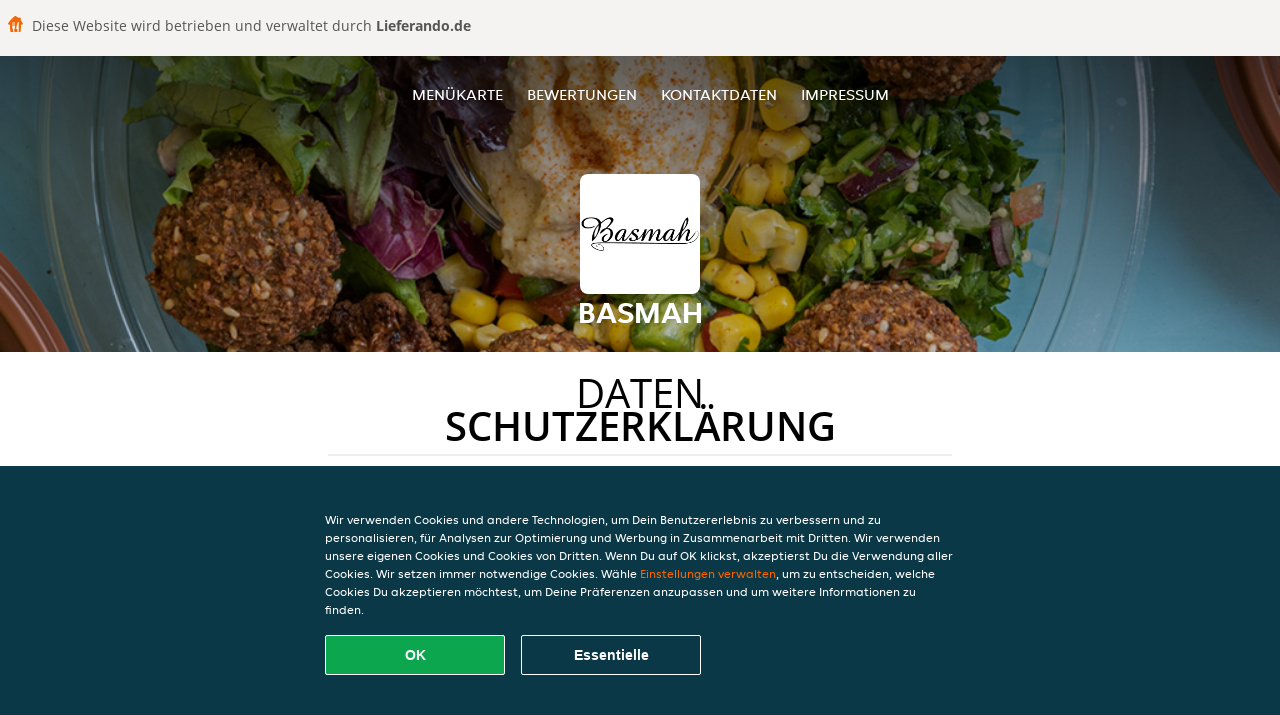

--- FILE ---
content_type: text/html; charset=utf-8
request_url: https://www.basmah-berlin.de/privacystatement
body_size: 13636
content:
<!DOCTYPE html>
<html itemscope="itemscope" itemtype="http://schema.org/WebPage" lang="de"
      xml:lang="de" xmlns="http://www.w3.org/1999/xhtml">
<head>
    <title>Basmah - Essen online bestellen in Berlin</title>
    <meta name="description" content="Wähle deine Lieblingsgerichte von der Basmah Speisekarte in Berlin und bestelle einfach online. Genieße leckeres Essen, schnell geliefert!"/>
    <meta name="keywords" content="Basmah, Basmah, Essen bestellen, Basmah Berlin, Essen liefern, Falafel, Vegetarisch, Vegan"/>
    <meta http-equiv="content-type" content="text/html; charset=UTF-8"/>
    <meta name="theme-color" content="#55ADDE"/>
    <meta name='viewport' content='width=device-width, initial-scale=1.0, maximum-scale=1.0, user-scalable=0'/>
    <meta name="showOrderModule" content="false" />
    <meta name="orderUrl" content="http://www.lieferando.de/basmah">
    <meta name="orderButtonText" content="Online Essen bestellen">
    <link rel="shortcut icon" href="/favicon.ico"/>
    <link rel="stylesheet" type="text/css" href="/style/style.css?v=46aaeb7b9a955f28c1149d72112961b5&amp;reset=1&w0lk8RxQJ"/>
    <link rel="stylesheet" type="text/css" href="/assets/css/takeaway.css?w0lk8RxQJ"/>
    <link rel="stylesheet" type="text/css" href="/font-awesome/css/font-awesome.min.css?w0lk8RxQJ"/>
        <script src="/js/cookie-helper.js" type="application/javascript"></script>
    <script src="/js/jquery-3.1.1.min.js?w0lk8RxQJ"></script>
    <script src="/assets/js/app.js?w0lk8RxQJ"></script>
        <script>
        var site = {
            aPath: '/',
            local: '//',
            language: 'de',
            path : '/',
            domain : 'lieferando.de',
            cc : '2',
            tz : 'Europe/Berlin',
            tzData : 'Europe/Berlin|CET CEST CEMT|-10 -20 -30|01010101010101210101210101010101010101010101010101010101010101010101010101010101010101010101010101010101010101010101010101010101010101010101010|-2aFe0 11d0 1iO0 11A0 1o00 11A0 Qrc0 6i00 WM0 1fA0 1cM0 1cM0 1cM0 kL0 Nc0 m10 WM0 1ao0 1cp0 dX0 jz0 Dd0 1io0 17c0 1fA0 1a00 1ehA0 1a00 1cM0 1cM0 1cM0 1cM0 1cM0 1cM0 1cM0 1fA0 1cM0 1cM0 1cM0 1cM0 1cM0 1cM0 1cM0 1cM0 1cM0 1cM0 1cM0 1fA0 1cM0 1cM0 1cM0 1cM0 1cM0 1cM0 1cM0 1cM0 1cM0 1cM0 1fA0 1o00 11A0 1o00 11A0 1o00 11A0 1qM0 WM0 1qM0 WM0 1qM0 11A0 1o00 11A0 1o00 11A0 1qM0 WM0 1qM0 WM0 1qM0 WM0 1qM0 11A0 1o00 11A0 1o00 11A0 1qM0 WM0 1qM0 WM0 1qM0 11A0 1o00 11A0 1o00 11A0 1o00 11A0 1qM0 WM0 1qM0 WM0 1qM0 11A0 1o00 11A0 1o00 11A0 1qM0 WM0 1qM0 WM0 1qM0 11A0 1o00 11A0 1o00 11A0 1o00 11A0 1qM0 WM0 1qM0 WM0 1qM0 11A0 1o00 11A0 1o00 11A0 1qM0 WM0 1qM0 WM0 1qM0 WM0 1qM0 11A0 1o00 11A0 1o00|41e5',
            cookieWall: true,
            forceGeo: false,
        }
    </script>
</head>

<body class="servicepage">
    <div class="powerbyheader">
        <div class="image">
            <img src="/tpl/templaterevamped/images/home.svg" alt="Lieferando logo"/>
        </div>
        <div class="text">
            Diese Website wird betrieben und verwaltet durch <p>Lieferando.de</p>
        </div>
    </div>
<div class="header">
    <div id="navigationopenbutton" class="menubutton"><i class="fa fa-bars fa-2x" aria-hidden="true"></i></div>

    <div class="nav">
        <div id="navigationclosebutton" class="menubutton"><i class="fa fa-close fa-2x" aria-hidden="true"></i></div>
        <div class="nav-wrapper">
            <ul>
                <li><a href="/" title="Die Menükarte von Basmah ansehen">Menükarte</a></li>
<li><a href="/review" title="Bewertungen zu Basmah ansehen">Bewertungen</a></li>
<li><a href="/contact" title="Nehmen Sie Kontakt mit Basmah auf">Kontaktdaten</a></li>
<li><a href="/colofon" title="">Impressum</a></li>
            </ul>
        </div>
    </div>
</div>
<div class="templaterevamped-hero">
    <div class="templaterevamped-header">
        <div class="restaurantlogo">
            <img src="//static.lieferando.de/images/restaurants/de/ORR137R/logo_465x320.png">
        </div>
        <h1>
            BASMAH        </h1>
    </div>
</div>
<div class="full privacystatement">
	<div class="specials clearfix">
		<h1 class="title"><span>Daten</span>schutzerklärung</h1>
    <h1>
    Datenschutzerklärung für Kunden
</h1>

<p class="termsandconditions">
    Diese Datenschutzerklärung („Erklärung“) erklärt, wie Takeaway.com Group B.V. und seine Tochtergesellschaften und verbundenen Unternehmen („JET“, „wir“, „uns“ oder „unser“) personenbezogene Daten erheben, verwenden, offenlegen, und anderweitig verarbeiten und gilt für die Verarbeitung personenbezogener Daten von Kunden, die eine unserer Plattformen oder eines unserer Produkte nutzen – einschließlich der Webseite für Bestellungen, App, Plattform und Produkte, JETs Plattform, Produkte und Dienste für Unternehmen („JET for Business“) (zusammen die „Dienste“) – um Bestellungen bei einem Restaurantpartner, Lebensmittelgeschäft, Gemischtwarenladen oder einem anderen Geschäftspartner („Partner“) aufzugeben, der über unsere Dienste Produkte oder Dienstleistungen zur Lieferung anbietet.
</p>
<p class="termsandconditions">
    Wir können deine personenbezogenen Daten nutzen, um Lieferdienste für Bestellungen bereitzustellen, die auf der Webseite, in der App oder auf der Bestellplattform des Partners aufgegeben werden. Unter diesen Umständen verarbeiten wir Daten, die wir von diesem/diesen Partner(n) erhalten haben, in Übereinstimmung mit dieser Erklärung. 
</p>
<p class="termsandconditions">
    Diese Erklärung gilt auch für die Verarbeitung der personenbezogenen Daten aller zugewiesenen Mitarbeiter und Benutzer aller Kunden, die eines unserer Produkte und eine unserer JET for Business-Plattformen nutzen.
</p>
<p class="termsandconditions">
    Wir bei JET verpflichten uns, die Privatsphäre aller Personen unserer Gemeinschaft zu schützen.
</p>

<h2 class="termsandconditions">
    Welche personenbezogenen Daten verwenden wir und aus welchem Grund
</h2>

<p class="termsandconditions">
    Personenbezogene Daten, in dieser Erklärung auch als „deine Daten“ bezeichnet, sind alle Informationen oder Sets von Informationen, über die wir dich direkt oder indirekt persönlich identifizieren können, insbesondere durch Bezugnahme auf eine Kennung, z. B. Vor- und Nachname, E-Mail-Adresse usw. Der Begriff umfasst keine Daten, bei denen jegliche Bezugnahme auf deine Identität entfernt wurde (anonyme Daten).
</p>
<p class="termsandconditions">
    Wann immer du über unsere Dienste mit JET interagierst, erfassen und verarbeiten wir deine personenbezogenen Daten. JET kann deine personenbezogenen Daten für die folgenden Zwecke verarbeiten:
</p>

<p>
    1. <i>Bestellvorgang</i>
</p>

<p class="termsandconditions">
    Wir verarbeiten die personenbezogenen Daten, die du uns zur Verfügung stellst, wenn du deine Bestellung aufgibst. Diese personenbezogenen Daten sind erforderlich, um deine Bestellung auszuführen, deine Bestellung zu bestätigen und deine Bestellung, Zahlung und eine mögliche Rückerstattung zu bewerten. Deine Informationen (z. B. die Artikel, die du deinem Warenkorb hinzufügst) ermöglichen es uns, deine Bestellung zu bearbeiten und dir eine genaue Rechnung zuzusenden. Zudem ermöglichen sie es uns und allen Partnern, bei denen du eine Bestellung aufgibst, dich bei Bedarf zu kontaktieren. Einige Partner auf unserer Plattform nutzen unsere externen Lieferunternehmen, die deine Informationen verwenden können, um dir Statusaktualisierungen zur Lieferung deiner Bestellung zukommen zu lassen. Abhängig von den Umständen können wir uns auf deine Einwilligung oder die Tatsache beziehen, dass die Verarbeitung zur Erfüllung eines Vertrags mit dir oder zur Einhaltung von Gesetzen erforderlich ist. Im Rahmen des Bestellprozesses können wir die folgenden personenbezogenen Daten verarbeiten:
</p>

<ul>
    <li>Name</li>
    <li>Adressdaten</li>
    <li>Kontaktdaten</li>
    <li>Bestellungs- und Transaktionsdaten</li>
    <li>Zahlungsdaten</li>
</ul>

<p class="termsandconditions">
    Im Rahmen unserer Dienste verkaufen wir über unsere Partner möglicherweise Produkte, die sensible personenbezogene Daten offenlegen können, wie z. B. gesundheitsbezogene Informationen (Allergien oder Ernährungsanforderungen), Informationen über deine Religion (z. B. dass du nur Halal-Lebensmittel isst), Informationen über deinen Gesundheitszustand (z. B. Medikamente, Arzneimittel, medizinische Geräte, medizinische Cremes, Nahrungsergänzungsmittel oder pflanzliche/homöopathische Produkte) oder über deine sexuelle Orientierung. Wir erfassen und verarbeiten diese Daten im Rahmen deiner Bestellung mit deiner Einwilligung.
</p>

<p class="termsandconditions">
    Wir können auch Produkte oder Dienstleistungen mit Altersbeschränkung anbieten. Zur Einhaltung unserer gesetzlichen Verpflichtungen gemäß des geltenden Rechts müssen wir im Vorfeld des Verkaufs und der Lieferung solcher Produkte oder Dienstleistungen möglicherweise dein Alter und deine Identität überprüfen. Zu diesem Zweck können wir dich um Vorlage eines gültigen, staatlich ausgestellten Ausweisdokuments bitten. Bitte beachte, dass JET, falls du dich weigerst, ein Ausweisdokument zu übermitteln, nicht verpflichtet ist, dir die Produkte oder Dienstleistungen bereitzustellen.
</p>
<p>
    2. <i>Partner- und Fahrerbewertungen</i>
</p>

<p class="termsandconditions">
    Im Nachgang an deine Bestellung wirst du von den Partnern oder Fahrern möglicherweise gebeten, eine Bewertung abzugeben und wir bieten dir eventuell ebenfalls die Möglichkeit, Partner und/oder Fahrer zu bewerten. Abhängig von den Umständen können wir uns auf deine Einwilligung oder die Tatsache beziehen, dass die Verarbeitung zur Erfüllung eines Vertrags mit dir oder zur Einhaltung von Gesetzen erforderlich ist.
</p>

<p class="termsandconditions">
    JET verarbeitet die personenbezogenen Daten, die du bei der Einreichung einer Bewertung angibst. Du kannst deine Einwilligung widerrufen, indem du uns kontaktierst. Wenn du die Bewertung eines Partners und/oder eines Fahrers postest, können wir die folgenden personenbezogenen Daten verarbeiten:
</p>

<ul>
    <li>Name</li>
    <li>Kontaktangaben</li>
    <li>Bewertung</li>
</ul>

<p class="termsandconditions">
Wenn deine Bewertung veröffentlicht wird, können die Bewertung und dein Vorname Fahrern, Partnern und/oder der Öffentlichkeit zur Verfügung gestellt werden.
</p>

<p>
    3. <i>Kundendienst und Support</i>
</p>

<p class="termsandconditions">
    Wenn du unseren Kundendienst kontaktierst, nutzen wir die von dir bereitgestellten personenbezogenen Daten, um deine Frage zu beantworten oder deine Beschwerde zu bearbeiten. Wir können personenbezogene Daten im Rahmen von Anrufaufzeichnungen erfassen, um Kundenservice bereitzustellen; hierzu zählt auch die Untersuchung und Behebung von Benutzerbedenken und die Überwachung und Verbesserung unserer Kundenservice-Antworten und -Prozesse.
</p>

<p class="termsandconditions">
    Außerdem können wir deine personenbezogenen Daten erheben, wenn du uns eine Mitteilung machst, um auf das Vorhandensein eines Artikels in unseren Diensten hinzuweisen, den du im Sinne der EU-Verordnung 2022/2065 des Europäischen Parlaments und des Rates („Digital Services Act“) als „illegalen Inhalt“ betrachtest, um dir Zugang zu einem internen System zur Beschwerdebearbeitung zu bieten und/oder um gemäß dem Digital Services Act erforderliche Aussetzungs- und Schutzmaßnahmen gegen den Missbrauch unserer Dienste zu ergreifen.
</p>

<p class="termsandconditions">
    Abhängig von den Umständen können wir uns auf deine Einwilligung oder die Tatsache beziehen, dass die Verarbeitung zur Erfüllung eines Vertrags mit dir oder zur Einhaltung von Gesetzen erforderlich ist. Für Zwecke des Kundenservice können wir die folgenden personenbezogenen Daten verarbeiten:
</p>

<ul>
    <li>Name</li>
    <li>Adressdaten (sofern zutreffend)</li>
    <li>Kontaktdaten</li>
    <li>Bestellungs- und Transaktionsdaten</li>
    <li>Zahlungsdaten (sofern zutreffend)</li>
    <li>Kommentare (sofern zutreffend)</li>
    <li>Inhalt der Korrespondenzen zwischen dir und dem Kundenservice</li>
    <li>Alle anderen Inhalte, die für die Einhaltung des Digital Services Act erforderlich sein könnten</li>
</ul>

<p>
    4. <i>Kundenkonten</i>
</p>

<p class="termsandconditions">
    Wenn du mit unseren Diensten interagierst, erhältst du die Möglichkeit, entweder über unsere Plattformen oder über soziale Anmeldeportale Dritter (z. B. Apple, Google, Facebook Connect oder andere Plattformen) ein Konto bei uns zu erstellen, wobei die Datenschutzerklärung des jeweiligen Dritten zusätzlich zu dieser Erklärung ebenfalls für dich gilt. Wenn du kein Konto bei uns erstellen möchtest, bieten wir dir die Möglichkeit, mit einem (vorübergehenden) Gastkonto fortzufahren, um deinen Kauf bei uns abzuschließen. Abhängig von den Umständen können wir uns auf deine Einwilligung oder die Tatsache beziehen, dass die Verarbeitung zur Erfüllung eines Vertrags mit dir oder zur Einhaltung von Gesetzen erforderlich ist. Du kannst deine Einwilligung widerrufen und/oder dein Konto löschen lassen, indem du uns kontaktierst. Der Widerruf oder die Löschung deines Kontos können sich negativ auf deine Benutzererfahrung auswirken. Für Zwecke der Kundenkonten können wir die folgenden personenbezogenen Daten verarbeiten:
</p>

<ul>
    <li>Name</li>
    <li>Adressdaten</li>
    <li>Kontaktangaben</li>
    <li>Anmeldeinformationen (gilt für Just Eat for Business)</li>
</ul>

<p>
    5. <i>Treueprogramme (in den entsprechenden Märkten)</i>
</p>

<p class="termsandconditions">
    JET verfügt über mehrere Treueprogramme, die dir Angebote und Rabatte bieten. Wenn du eines unserer Treueprogramme nutzt, verarbeiten wir deine personenbezogenen Daten, um dir die im jeweiligen Treueprogramm festgelegten Rabatte oder Angebote bereitzustellen. Abhängig von den Umständen können wir uns auf deine Einwilligung oder die Tatsache beziehen, dass die Verarbeitung zur Erfüllung eines Vertrags mit dir oder zur Einhaltung von Gesetzen erforderlich ist. Eines unserer Treueprogramme ist der Treueshop, in dem du Angebote von externen Partnern in Anspruch nehmen kannst. Einige der Treueshop-Partner benötigen deine personenbezogenen Daten für Versandzwecke. Wir können die folgenden personenbezogenen Daten verarbeiten, die für den Treueshop und den Versand deiner Bestellung genutzt werden:
</p>

<ul>
    <li>Name</li>
    <li>Adressdaten</li>
    <li>Kontaktangaben</li>
</ul>

<p>
    6. <i>Kundenforschung</i>
</p>

<p class="termsandconditions">
    Um sicherzustellen, dass unsere Dienste auf deine Präferenzen abgestimmt sind und um unsere Dienste und Plattformen zu verbessern, kann JET dich kontaktieren, um Kundenrecherchen durchzuführen, unter anderem beispielsweise anhand von Umfragen. Wir senden dir diese Art von Kommunikation nur, wenn du hierzu im Vorfeld deine Einwilligung gegeben hast, es sei denn, diese ist nach geltendem Recht nicht erforderlich. Die Teilnahme an Umfragen zur Kundenzufriedenheit erfolgt vollkommen freiwillig. Wenn du diese Umfragen nicht erhalten möchtest, kannst du sie in den Nachrichten eigenhändig abbestellen. Für Forschungszwecke können wir die folgenden personenbezogenen Daten verarbeiten:
</p>

<ul>
    <li>Name</li>
    <li>Kontaktangaben</li>
    <li>Bestellungs- und Transaktionsdaten</li>
    <li>Forschungsinput</li>
</ul>

<p>
    7. <i>Marketing</i>
</p>

<p class="termsandconditions">
    Wir verarbeiten deine personenbezogenen Daten auch, um dir (personalisierte) Marketingmitteilungen und Benachrichtigungen zur Verwaltung, Unterstützung, Verbesserung und Entwicklung unserer Dienste zuzusenden. Derartige Nachrichten können die neuesten Nachrichten, Rabatte und Updates zu neuen Partnern sowie andere Kommunikationen beinhalten, die Direktmarketing unterliegen können. Wir beziehen uns hierbei auf deine Einwilligung, es sei denn, deine Einwilligung ist gemäß geltendem Recht nicht erforderlich. Wann immer du deine Präferenzen in Bezug auf den Erhalt solcher Mitteilungen ändern möchtest, kannst du dich über den Abmeldelink in den Nachrichten, in deinen Kontoeinstellungen oder durch Kontaktaufnahme mit uns abmelden. Für Marketingzwecke können wir die folgenden personenbezogenen Daten verarbeiten:
</p>

<ul>
    <li>Name</li>
    <li>Adressdaten</li>
    <li>Kontaktangaben</li>
    <li>Bestellungs- und Transaktionsdaten</li>
    <li>Bewertung(en) (optional)</li>
    <li>Kampagnendaten (optional)</li>
    <li>Geräte-ID</li>
    <li>Cookie- und Technologiedaten</li>
</ul>

<p class="termsandconditions">
    Um deine Benutzererfahrung mit JET zu personalisieren und die Dienste, die wir dir anbieten, zu optimieren, können wir automatisierte Entscheidungsfindung und Profilerstellung für Marketingzwecke nutzen. Weitere Informationen findest du im Abschnitt „Automatisierte Entscheidungsfindung und Profilerstellung“. 
</p>

<p class="termsandconditions">
    Es kann Fälle geben, in denen JET deine personenbezogenen Daten zur Bewerbung von Angeboten, Produkten und Dienstleistungen Dritter verarbeitet. Die Rechtsgrundlage für diese Verarbeitung personenbezogener Daten ist deine Einwilligung, es sei denn, deine Einwilligung ist nach geltendem Recht nicht erforderlich. Wann immer du deine Präferenzen in Bezug auf den Erhalt solcher Mitteilungen ändern möchtest, kannst du dich über den Abmeldelink in den entsprechenden Mitteilungen abmelden oder Mitteilungen per SMS gemäß geltendem Recht abbestellen, indem du mit „STOP“ antwortest. Du kannst auch Marketingnachrichten ablehnen, die per Push-Benachrichtigungen gesendet werden, indem du die entsprechende Genehmigung für unsere App in deinen Telefon- oder Tablet-Einstellungen verweigerst. Dies verhindert jedoch auch, dass du per Push-Benachrichtigung Aktualisierungen zu deinen Bestellungen erhältst.
</p>

<p>
    8. <i>Cookies</i>
</p>

<p class="termsandconditions">
    JET verwendet Cookies oder ähnliche Technologien für funktionale, analytische und Marketingzwecke. Daten, die für Cookie-Zwecke verarbeitet werden, verschieben sich je nach Zweck (funktional, analytisch oder Marketing) und hängen von den von dir festgelegten Präferenzen ab. 
</p>

<p class="termsandconditions">
    Weitere Informationen über unsere Verwendung von Cookies und/oder ähnlichen Technologien findest du in unserer <a href="https://www.lieferando.de/cookiestatement" target="_blank">Cookie-Erklärung</a>. Du kannst deine Cookie-Einstellungen jederzeit über unser Einstellungscenter und/oder deine Einstellungen des Tools ändern, das du zum Browsen nutzt. Bitte beachte, dass das Deaktivieren von Cookies möglicherweise verhindert, dass du einige der Dienste und/oder Funktionen der Webseite nutzen kannst oder deine Benutzererfahrung beeinträchtigt.
</p>

<p>
    9. <i>Betrugsprävention</i>
</p>

<p class="termsandconditions">
    Außerdem verarbeiten wir personenbezogene Daten, um Betrug und andere Formen des Missbrauchs auf und über unsere Dienste zu verhindern. Abhängig von den Umständen können wir uns auf deine Einwilligung oder die Tatsache beziehen, dass die Verarbeitung zur Erfüllung eines Vertrags mit dir oder zur Einhaltung von Gesetzen erforderlich ist. Zu Zwecken der Betrugsprävention können wir die folgenden personenbezogenen Daten verarbeiten:
</p>

<ul>
    <li>Name</li>
    <li>Bestellungs- und Transaktionsdaten</li>
    <li>Zahlungsdaten</li>
    <li>Geräteinformationen</li>
    <li>IP-Adresse</li>
    <li>Browserinformationen</li>
</ul>

<p>
    10. <i>Analytik</i>
</p>

<p class="termsandconditions">
    JET nutzt deine personenbezogenen Daten, um unsere Webseite und unsere Produkt- und Dienstleistungspalette zu verbessern und um unsere Meldepflichten gegenüber Dritten, zu denen möglicherweise auch Werbetreibende zählen, erfüllen zu können. Abhängig von den Umständen können wir uns auf deine Einwilligung oder die Tatsache beziehen, dass die Verarbeitung zur Erfüllung eines Vertrags mit dir oder zur Einhaltung von Gesetzen erforderlich ist. Wir werden sicherstellen, dass die Berichte keine personenbezogenen Daten enthalten, damit die Informationen nicht auf dich zurückgeführt werden können.
</p>

<p>
    11. <i>Kampagnen</i>
</p>

<p class="termsandconditions">
    JET kann in Verbindung mit seinen Diensten bestimmte Kampagnen oder Wettbewerbe starten. Die Teilnahme an JET-Kampagnen oder Wettbewerben erfolgt immer auf freiwilliger Basis. Wir beziehen uns hierbei möglicherweise auf deine Einwilligung, es sei denn, deine Einwilligung ist gemäß geltendem Recht nicht erforderlich. Du kannst deine Einwilligung jederzeit mithilfe der Kontaktdaten, die dir im Rahmen der Kampagne zur Verfügung gestellt wurden oder durch Kontaktaufnahme mit uns widerrufen. 
</p>

<p class="termsandconditions">
    Zu Kampagnezwecken können wir die folgenden personenbezogenen Daten verarbeiten:
</p>

<ul>
    <li>Name</li>
    <li>Kontaktangaben</li>
    <li>Bestell- und Transaktionsdaten (optional)</li>
    <li>Kampagnendaten (optional)</li>
</ul>

<p>
    12. <i>JET for Business</i>
</p>

<p class="termsandconditions">
    Wir verarbeiten personenbezogene Daten, a wenn du dein JET for Business-Guthaben nutzt, um eine Bestellung zu bezahlen, die du über unsere Dienste aufgegeben hast, b) wenn du Produkte und Dienste von JET for Business nutzt oder mit diesen interagierst, c) um die JET for Business-Karte auszustellen und zu versenden und/oder d) um dir dein digitales Guthaben bereitzustellen. Abhängig von den Umständen können wir uns auf deine Einwilligung oder die Tatsache beziehen, dass die Verarbeitung zur Erfüllung eines Vertrags mit dir oder zur Einhaltung von Gesetzen erforderlich ist. In Zusammenhang mit JET for Business können folgende personenbezogene Daten verarbeitet werden:
</p>

<ul>
    <li>Name</li>
    <li>Adressdaten</li>
    <li>Beschäftigungsdaten (Stellenfunktion, Abteilung, Vertragsstunden)</li>
    <li>Kontaktangaben</li>
    <li>Guthaben-Daten</li>
    <li>Bestellungs- und Transaktionsdaten</li>
    <li>Informationen der JET for Business-Karte</li>
    <li>Zahlungsdaten</li>
</ul>

<p class="termsandconditions">
    Die JET for Business Card wird in Partnerschaft mit dem Kartenaussteller und Kartentransaktionsdienstleister Adyen bereitgestellt, der sich auch als unabhängiger Datenverantwortlicher qualifiziert. Die Verarbeitung einiger der oben genannten personenbezogenen Daten durch Adyen ist durch die Datenschutzerklärung von Adyen abgedeckt, die hier eingesehen werden kann <a href="https://www.adyen.com/policies-and-disclaimer/privacy-policy" target="_blank">Datenschutzerklärung von Adyen</a>, und wir empfehlen dir, diese Datenschutzerklärung zu lesen, da sie zusätzlich zu dieser Erklärung gilt.
</p>

<h2 class="termsandconditions">
    Zusätzliche Zwecke
</h2>

<p class="termsandconditions">
    Wir werden deine personenbezogenen Daten ausschließlich für die oben beschriebenen Zwecke nutzen. Wenn wir Daten für einen anderen Zweck nutzen möchten, werden wir angemessene Maßnahmen ergreifen, um dich entsprechend der Bedeutung der von uns vorgenommenen Änderungen zu informieren. Abhängig von den Umständen können wir uns auf deine Einwilligung oder die Tatsache beziehen, dass die Verarbeitung zur Erfüllung eines Vertrags mit dir oder zur Einhaltung von Gesetzen erforderlich ist. 
</p>

<h2 class="termsandconditions">
    Wie wir deine personenbezogenen Daten erheben
</h2>

<p class="termsandconditions">
    Wir erfassen, verarbeiten und speichern deine personenbezogenen Daten sowie personenbezogene Daten über die Geräte, die du nutzt, um zu JET-Plattformen zu navigieren (z. B. deinen Computer, dein Mobiltelefon oder andere Mittel), die du uns bei einer Bestellung, der Erstellung eines Kontos oder anderweitig durch Kontaktaufnahme mit uns zur Verfügung stellst. 
</p>

<p class="termsandconditions">
    Wir verarbeiten personenbezogene Daten, die du freiwillig zur Verfügung stellst, die wir automatisch erfassen und die wir für die in dieser Erklärung beschriebenen Zwecke von externen Quellen erhalten. 
</p>

<ul>
    <li><b>Personenbezogene Daten, die du freiwillig bereitstellst:</b> Wir können personenbezogene Daten von dir erhalten, wenn du deine Bestellung aufgibst, ein Konto bei uns erstellst oder in Zusammenhang mit unseren Diensten deine Marketingpräferenzen oder Kundenbewertungen bereitstellst.</li>
    <li><b>Personenbezogene Daten, die wir automatisch erfassen:</b> Mit deiner vorherigen Einwilligung oder wenn dies nach geltendem Recht zulässig ist, können wir automatisch technische Daten über deine Geräte, Browseraktivitäten und Muster erfassen, während du auf unseren Plattformen browst. Wir nutzen diese personenbezogenen Daten mithilfe von Cookies, Serverprotokollen und anderen, ähnlichen Technologien. Diese Selbstlernalgorithmen generieren Inhalte, die sie anschließend nutzen, um deine Benutzererfahrung zu personalisieren, insbesondere, um die Elemente auszuwählen, an denen du interessiert bist, sowie um die Gesamtoptimierung unserer Dienste zu unterstützen. Weitere Informationen zu unserer Cookie-Richtlinie findest du vorstehend unter (Cookies).
    <br>
Wir können dir gestatten, Social-Media-Webseiten für die Erstellung deines Kontos zu nutzen, oder dein Konto mit der entsprechenden Social-Media-Webseite zu verknüpfen. Diese Social-Media-Webseiten können uns einen automatischen Zugriff auf bestimmte personenbezogene Daten ermöglichen, die sie über dich gespeichert haben (z. B. von dir angesehene Inhalte, von dir gemochte Inhalte und Informationen zu den Werbeanzeigen, die dir angezeigt wurden oder die du möglicherweise angeklickt hast). Wenn wir solche Informationen erhalten, können wir diese Informationen nutzen, um deine Erfahrung mit uns entsprechend deiner Marketingpräferenzen weiter zu personalisieren.
</li>
    <li><b>Personenbezogene Daten, die wir von externen Quellen erhalten:</b> Wir können personenbezogene Daten von externen Quellen erhalten, darunter Werbenetzwerke und Social-Media-Plattformen wie Facebook, oder technische Zahlungs- und Lieferdienstanbieter, die sich außerhalb der EU befinden können, um beispielsweise die Beschaffung unserer Dienste zu unterstützen, die Leistung von Marketingkampagnen für unsere Dienste zu messen und deine Präferenzen besser zu verstehen, damit wir unsere Marketingkampagnen und Dienste entsprechend anpassen können. In Fällen, in denen wir derartige personenbezogenen Daten erhalten können, haben wir im Vorfeld überprüft, ob diese Dritten entweder über deine Einwilligung zur Verarbeitung der Informationen verfügen oder es anderweitig gesetzlich zulässig oder verpflichtend ist, deine personenbezogenen Daten an uns weiterzugeben.</li>
</ul>

<h2 class="termsandconditions">
    Alter   
</h2>

<p class="termsandconditions">
    Unsere Dienste sind nicht für Personen bestimmt, die nach den geltenden lokalen Gesetzen als minderjährig definiert sind, noch beabsichtigen wir, personenbezogene Daten von Besuchern zu erfassen, die das gesetzliche Mindestalter noch nicht erreicht haben. Wir sind jedoch nicht in der Lage, das Alter der Besucher zu überprüfen. Daher raten wir Eltern und/oder Erziehungsberechtigten, die Online-Aktivitäten ihrer Kinder zu überwachen, um zu verhindern, dass ihre personenbezogenen Daten ohne elterliche Zustimmung erhoben werden. Wenn du der Meinung bist, dass wir ohne Einwilligung personenbezogene Daten eines Minderjährigen erhoben haben, kontaktiere uns bitte. Daraufhin werden wir diese Daten löschen.
</p>

<h2 class="termsandconditions">
    Automatisierte Entscheidungsfindung und Profilerstellung
</h2>

<p class="termsandconditions">
    Automatisierte Entscheidungsfindung erfolgt, wenn ein elektronisches System personenbezogene Daten nutzt, um ohne menschliches Eingreifen eine Entscheidung zu treffen. Bei der Erfüllung des Vertrags mit dir und/oder in dem Umfang, der zur Erfüllung unserer Verpflichtungen erforderlich ist oder wenn dies zur Verbesserung unserer Plattformen und Dienste für unser berechtigtes Interesse notwendig ist, nutzt JET automatisierte Entscheidungsfindung und Profilerstellung. So verwendet JET beispielsweise deine Adress- und/oder Standortdaten, um verfügbare Partner in deiner Region auszuwählen. Außerdem nutzen wir automatisierte Entscheidungsfindung auch bei der Erfüllung unserer gesetzlichen Verpflichtungen, um Geldwäsche, Terrorismusfinanzierung und andere Straftaten zu verhindern.
</p>


<p class="termsandconditions">
    Du wirst keinen Entscheidungen unterliegen, die ausschließlich auf Grundlage automatisierter Entscheidungen getroffen werden und erhebliche Auswirkungen auf dich haben, es sei denn, wir verfügen hierfür über eine rechtmäßige Grundlage und haben dich entsprechend informiert. Wenn du dieser Art der Verarbeitung widersprechen möchtest, kannst du uns über unser <a href="https://privacyportal-de.onetrust.com/webform/5fffb107-8d8a-49e5-bdda-be5d78615bc7/5e662c3e-31ca-49fe-a8b1-bfef7431a149" target="_blank">Datenschutzformular</a> kontaktieren. Daraufhin werden wir die Situation neu bewerten und/oder dir weitere Informationen darüber bereitstellen, warum und wie eine solche automatisierte Entscheidung getroffen wurde.
</p>

<h2 class="termsandconditions">
    Fristen für die Aufbewahrung deiner Daten
</h2>

<p class="termsandconditions">
    Wir bewahren deine personenbezogenen Daten nur so lange auf, wie dies zur Erfüllung der Zwecke, für die wir sie erhoben haben – einschließlich der Erfüllung gesetzlicher, steuerlicher und buchhalterischer Pflichten oder Berichtspflichten –, erforderlich ist. Um die entsprechende Aufbewahrungsfrist für personenbezogene Daten zu bestimmen, berücksichtigen wir Menge, Art und Sensibilität der personenbezogenen Daten, das potenzielle Risiko einer Schädigung durch unbefugte Verwendung oder Offenlegung deiner personenbezogenen Daten, die Zwecke, für die wir deine personenbezogenen Daten verarbeiten, und ob wir diese Zwecke auf andere Weise erreichen können, sowie die geltenden gesetzlichen Anforderungen.
</p>

<p class="termsandconditions">
    Unter bestimmten Umständen können wir deine personenbezogenen Daten anonymisieren, sodass sie nicht mehr mit dir in Verbindung gebracht werden können. In diesem Fall dürfen wir diese Informationen auch ohne weitere Benachrichtigung an dich nutzen. 
</p>

<h2 class="termsandconditions">
    Weitergabe deiner personenbezogenen Daten an Partner
</h2>

<p class="termsandconditions">
    Wenn du unsere Bestelldienste nutzt, kann JET deine personenbezogenen Daten (Bestellung, Name, Adresse oder Kontaktdaten) an den von dir ausgewählten Partner weitergeben, damit der Partner deine Bestellung ausliefern und gegebenenfalls Dienstleistungen erbringen kann, z. B. um eine Beschwerde von dir zu bearbeiten. Partner können deine personenbezogenen Daten verarbeiten, um dich zu kontaktieren, wenn dies zur Erfüllung des Vertrags mit dir erforderlich ist.
</p>

<p class="termsandconditions">
    Du bist direkter Kunde des Partners und der Partner trägt daher seine eigene Verantwortung für die Verarbeitung deiner personenbezogenen Daten und hat diesbezüglich seine eigenen Pflichten. Bei Fragen dazu, wie der Partner deine Daten handhabt, empfehlen wir dir, dich direkt an den Partner zu wenden.
</p>

<h2 class="termsandconditions">
    Weitergabe deiner personenbezogenen Daten im Rahmen von JET for Business
</h2>

<p class="termsandconditions">
    Wenn du dein JET for Business-Guthaben nutzt, um für eine Bestellung zu bezahlen, die du über unsere Dienste oder mithilfe der JET for Business-Karte aufgegeben hast, gibt JET zur Erfüllung unseres Vertrags mit dieser Person personenbezogene Daten (wie E-Mail-Adresse und Daten über deine Bestellung und dein Guthaben) an die Person weiter, die dir das Guthaben gewährt (möglicherweise dein Arbeitgeber, Geschäftspartner usw.). Bitte beachte, dass die Person, die dir das Guthaben gewährt, ihre eigene Verantwortung und Verpflichtung in Bezug auf die Verarbeitung und den Schutz deiner personenbezogenen Daten hat. Wenn du Fragen dazu hast, wie deine personenbezogenen Daten von dieser Unternehmenseinheit verwendet werden, wende dich bitte direkt an sie. Die Person, die dir das Guthaben gewährt, gibt auch personenbezogene Daten an uns weiter, damit wir und die Anbieter der JET for Business-Karte Dienste erbringen können.
</p>

<h2 class="termsandconditions">
    Weitergabe deiner personenbezogenen Daten an andere
</h2>

<p class="termsandconditions">
    JET kann im Rahmen der in dieser Erklärung beschriebenen Verarbeitung und/oder um gesetzliche Verpflichtungen zu erfüllen, mit anderen Unternehmen innerhalb der JET-Gruppe sowie sonstigen Dritten zusammenarbeiten. 
</p>

<p class="termsandconditions">
    Diese Konzerngesellschaften und Dritte verarbeiten deine personenbezogenen Daten im Auftrag von uns als Datenverarbeiter oder als autonome Datenverantwortliche (oder in einer Position, wie sie nach geltendem Datenschutzrecht definiert oder bezeichnet wird, einschließlich Konzepten als gleichwertige für den Verantwortlichen oder Auftragsverarbeiter) und haben für die in dieser Erklärung beschriebenen Zwecke Zugriff auf deine personenbezogenen Daten. Wir verlangen von Konzernunternehmen und Dritten, dass sie deine personenbezogenen Daten in Übereinstimmung mit den in dieser Erklärung dargelegten Standards schützen, und wir ergreifen gemäß dem geltenden Datenschutzgesetz angemessene Maßnahmen, um das gleiche Maß an Schutz und Vertraulichkeit zu gewährleisten.
</p>

<p class="termsandconditions">
    Darüber hinaus können wir deine Daten an andere externe Verantwortliche weitergeben, wenn dies nach anwendbarem Recht oder anwendbaren Regelungen (einschließlich einer gerichtlichen Anordnung oder Anfrage einer gesetzlichen Behörde) angemessen oder erforderlich ist oder wenn wir der Ansicht sind, dass eine Offenlegung notwendig ist, um gesetzliche Verpflichtungen zu erfüllen, um gesetzliche Rechte auszuüben, zu begründen oder zu verteidigen oder um die grundlegenden Interessen einer Person zu schützen. Zu diesen externen Verantwortlichen können Strafverfolgungsbehörden gehören. 
</p>

<p class="termsandconditions">
    Wir können deine personenbezogenen Daten in Zusammenhang mit einem Verkauf oder einer Übertragung unserer Vermögenswerte auch an Unternehmen oder potenzielle Käufer aller oder im Wesentlichen aller dieser Vermögenswerte offenlegen.
</p>

<p class="termsandconditions">
    Deine personenbezogenen Daten werden gegebenenfalls an die folgenden Parteien weitergegeben:
</p>

<ul>
    <li>Verbundene Unternehmen, Tochtergesellschaften und/oder Konzerngesellschaften von JET</li>
    <li>Softwareanbieter, wie Anbieter in den Bereichen Software, Hosting, App-Support, Lieferung, Logistik, Informationssicherheit usw.</li>
    <li>Dritte, die verschiedene Aktivitäten zur Förderung, Vermarktung oder Unterstützung unserer Dienste ausführen. Dazu zählen Social-Media-Plattformen wie Facebook, Offshore-Kundenservice, Marketingdienstleister, eCRM-Partner, die unsere Marketing-E-Mails und Push-Benachrichtigungen verwalten, Partner, die dir SMS senden, wenn deine Bestellung unterwegs ist, und Lieferunternehmen, die deine Bestellung an dich liefern.</li>
    <li>Umsetzungspartner</li>
    <li>Händler, Zahlungs- und Kartendienstleister wie Adyen (Bitte beachte die Datenschutzerklärung <a href="https://www.adyen.com/policies-and-disclaimer/privacy-policy" target="_blank">hier</a>) und Marketingdienstleister</li>
    <li>Kundenzufriedenheitsumfragefirmen und/oder Marktforschungsunternehmen</li>
    <li>Treueshop-Partner</li>
    <li>Berater für verschiedene Fachgebiete</li>
    <li>Strafverfolgungs-, Regierungs- oder Aufsichtsbehörden (einschließlich Versicherungsgesellschaften, Visa- und Steuerbehörden) </li>
    <li>Potenzielle Käufer</li>
    <li>Jede andere Drittpartei, vorausgesetzt, du erteilst deine Einwilligung zur Offenlegung</li>
</ul>

<h2 class="termsandconditions">
    Webseiten Dritter
</h2>

<p class="termsandconditions">
    Unsere Webseite kann Links zu Webseiten Dritter enthalten. Bitte beachte beim Zugriff auf solche Webseiten Dritter, dass jede dieser Webseiten über eine eigene Datenschutzerklärung verfügt. Obwohl JET bei der Auswahl von Webseiten, auf die verlinkt werden soll, große Sorgfalt walten lässt, können wir keine Verantwortung für die Art und Weise übernehmen, wie sie mit deinen personenbezogenen Daten umgehen.
</p>

<h2 class="termsandconditions">
    Informationen zur Übermittlung deiner Daten
</h2>

<p class="termsandconditions">
    Wenn du dich im Europäischen Wirtschaftsraum (EWR), Israel, Australien, Neuseeland und Kanada befindest, beachte bitte, dass wir deine personenbezogenen Daten außerhalb des EWR, Israels, Australiens, Neuseelands und Kanadas verarbeiten und/oder übertragen können. Dies kann die Übertragung in andere Rechtsordnungen oder den Zugriff aus anderen Rechtsordnungen umfassen, einschließlich Rechtsordnungen, die möglicherweise kein den lokalen und/oder Datenschutzgesetzen gleichwertiges Schutzniveau bieten („Nicht angemessenes Land“). Wenn wir personenbezogene Daten außerhalb des EWR, Israels, Australiens, Neuseelands und Kanadas übermitteln, werden wir alle geltenden gesetzlichen Verpflichtungen berücksichtigen, die für die Übermittlung personenbezogener Daten relevant sind, und in einem nicht angemessenen Land werden wir uns auf angemessene Sicherheitsvorkehrungen stützen, darunter von der EK genehmigte Standardvertragsklauseln oder andere, gemäß dem geltenden Datenschutzgesetz rechtmäßig verbindliche Übertragungsmechanismen. 
</p>

<h2 class="termsandconditions">
    Rechte an personenbezogenen Daten, Fragen oder Beschwerden
</h2>

<p class="termsandconditions">
    Wir teilen dir mit, dass du in Bezug auf deine personenbezogenen Daten die Rechte ausüben kannst, die durch die geltenden Datenschutzgesetze vorgesehen sind, hierzu gehören: das Recht auf Zugriff, Berichtigung oder Löschung personenbezogener Daten oder Einschränkung oder Widerspruch der Verarbeitung, sowie das Recht auf Datenübertragbarkeit, und das Recht, deine Einwilligung jederzeit zu widerrufen (unbeschadet der Rechtmäßigkeit der Verarbeitung auf Grundlage der vor dem Widerruf erteilten Einwilligung); außerdem hast du das Recht, direkt eine Beschwerde bei einer Aufsichtsbehörde einzureichen.
</p>

<p class="termsandconditions">
    Um deine Rechte auszuüben, kontaktiere uns bitte.
</p>

<p class="termsandconditions">
    Wir werden unser Bestes tun, um deine Anfrage rechtzeitig und kostenlos zu bearbeiten, es sei denn, dies würde einen übermäßigen und unverhältnismäßigen Aufwand erfordern. In bestimmten Fällen können wir dich bitten, deine Identität nachzuweisen, bevor wir auf deine Anfrage reagieren können.
</p>

<p class="termsandconditions">
    Bei Anfragen zur Verarbeitung oder Weitergabe personenbezogener Daten im Zusammenhang mit JET Pay und/oder JET Pay Card wende dich bitte an die Person, die dir das JET Pay-Guthaben gewährt (das kann dein Arbeitgeber, Geschäftspartner usw. sein). Dies ist erforderlich, da JET und die Person, die dir das Guthaben gewährt, eine separate Verantwortung für die Verarbeitung und den Schutz deiner personenbezogenen Daten haben.
</p>

<p class="termsandconditions">
    Solltest du weitere Fragen oder Beschwerden in Bezug auf die Verarbeitung deiner personenbezogenen Daten haben, kontaktieren wir dich gerne. Wir würden uns auch über Tipps oder Vorschläge zur Verbesserung unserer Erklärung freuen.
</p>

<h2 class="termsandconditions">
    Sicherheit
</h2>

<p class="termsandconditions">
    JET nimmt den Schutz personenbezogener Daten sehr ernst und daher ergreifen wir angemessene Maßnahmen, um deine personenbezogenen Daten vor Missbrauch, Verlust, unbefugtem Zugriff, unerwünschter Offenlegung und unbefugter Änderung zu schützen. Wenn du der Meinung bist, dass deine personenbezogenen Daten nicht angemessen geschützt sind oder Hinweise auf Missbrauch vorliegen, kontaktiere uns bitte mithilfe des <a href="https://privacyportal-de.onetrust.com/webform/5fffb107-8d8a-49e5-bdda-be5d78615bc7/5e662c3e-31ca-49fe-a8b1-bfef7431a149" target="_blank">Datenschutzformular</a>.
</p>

<h2 class="termsandconditions">
    So kannst du uns kontaktieren
</h2>

<p class="termsandconditions">
    Soweit nicht anders angegeben, ist Takeaway.com Group B.V. der Verantwortliche für deine personenbezogenen Daten.
</p>

<p class="termsandconditions">
    Wenn du uns kontaktieren musst, um Anfragen zu stellen, oder wenn du Fragen und Bedenken zu dieser Erklärung und/oder unseren Datenschutzpraktiken und Verarbeitungsaktivitäten hast, kontaktiere uns bitte über unser <a href="https://privacyportal-de.onetrust.com/webform/5fffb107-8d8a-49e5-bdda-be5d78615bc7/5e662c3e-31ca-49fe-a8b1-bfef7431a149" target="_blank">Datenschutzformular.</a>
</p>

<p class="termsandconditions">
    Für Just Eat for Business (City Pantry Ltd.) <a href="mailto:dpo@citypantry.com">hier</a>
</p>

<p class="termsandconditions">
    Für Menulog Pty Ltd. kontaktiere uns bitte <a href="mailto:privacy@menulog.com">hier </a>
</p>

<p class="termsandconditions">
    Für Just Eat UK kontaktiere uns bitte <a href="mailto:privacy@just-eat.com">hier</a>
</p>

<p class="termsandconditions">
    Für Takeaway.com Group B.V. <a href="mailto:privacy-concerns@takeaway.com">hier</a>
</p>

<p class="termsandconditions">
Just Eat Takeaway.com Datenschutzbeauftragter – Takeaway.com Group B.V.<br><br>
    Piet Heinkade 61<br>
    1019 GM Amsterdam<br>
    Niederlande
</p>

<h2 class="termsandconditions">
    Aktualisierungen dieser Datenschutzerklärung
</h2>

<p class="termsandconditions">
    Wir können diese Erklärung von Zeit zu Zeit als Reaktion auf sich ändernde rechtliche, technische oder geschäftliche Entwicklungen aktualisieren. Wenn wir unsere Datenschutzerklärung aktualisieren, werden wir angemessene Maßnahmen ergreifen, um dich entsprechend der Bedeutung der von uns vorgenommenen Änderungen zu informieren. Soweit dies nach geltendem Datenschutzrecht erforderlich ist, werden wir deine Einwilligung zu wesentlichen Änderungen dieser Erklärung einholen.
</p>

<p class="termsandconditions">
    Zur Klarstellung sei angemerkt, dass die Verwendung des Begriffs „Partner“ oder eines ähnlichen Ausdrucks in dieser Erklärung keine Partnerschaft, Arbeitgeber-Arbeitnehmer- oder Agenturbeziehung irgendeiner Art zwischen der genannten Partei und JET impliziert oder begründet.
</p>

<p class="termsandconditions">
    Wir empfehlen dir, diese Erklärung regelmäßig im Hinblick auf die neuesten Informationen zu unseren Datenschutzpraktiken zu überprüfen.
</p>

<p class="termsandconditions">
    Falls wir über landessprachliche Versionen dieser Erklärung verfügen, gilt: Im Falle von Konflikten zwischen den verschiedenen Sprachversionen dieser Erklärung hat die englische Version Vorrang.
</p>

<p class="termsandconditions">
    Diese Datenschutzerklärung wird regelmäßig aktualisiert. Letzte Aktualisierung am 08.03.2023
</p>

		</div>
</div>
    <div class="footer dark">
      <div class="affillogo">
        <a href="https://www.lieferando.de/" rel="nofollow">
          <img class="footerlogo" src="/tpl/template1/images/logo/logo_2.png"/>
        </a>
      </div>
      <div class="container">
        <div class="contact">
          <h3>Kontakt</h3>
          <div class="widget" id="address">
		
	<div itemscope itemtype="http://schema.org/Restaurant">
		<h2 itemprop="name">Basmah</h2>		
		<div itemprop="address" itemscope itemtype="http://schema.org/PostalAddress"><span itemprop="streetAddress">Reichenberger Straße&nbsp;26</span><br/><span itemprop="postalCode">10999</span>&nbsp;<span itemprop="addressLocality">Berlin</span></div><div><br/></div>
				<div itemprop="geo" itemscope itemtype="http://schema.org/GeoCoordinates">
					<meta itemprop="latitude" content="52.49802" />
					<meta itemprop="longitude" content="13.42111" />
				</div>
	</div>
</div>        </div>
        <div class="links">
            <h3>Info</h3>
            <a href="//www.basmah-berlin.de/terms">AGB</a><br/>
            <a href="//www.basmah-berlin.de/privacystatement">Datenschutzerklärung</a><br/>
            <a href="//www.basmah-berlin.de/cookiestatement">Verwendung von Cookies</a><br/>
            <a href="//www.basmah-berlin.de/colofon">Impressum</a><br/>
        </div>
      </div>
    </div>
		<script type="text/javascript" src="/tpl/template1/default.js?w0lk8RxQJ"></script>
		
		<div class="background" style="background-image: url('//static.takeaway.com/images/generic/heroes/1256/1256_falafel_4.jpg');"></div>

        <script>(function(w,d,s,l,i){w[l]=w[l]||[];w[l].push({'gtm.start':
          new Date().getTime(),event:'gtm.js'});var f=d.getElementsByTagName(s)[0],
          j=d.createElement(s),dl=l!='dataLayer'?'&l='+l:'';j.async=true;j.src=
            'https://www.googletagmanager.com/gtm.js?id='+i+dl;f.parentNode.insertBefore(j,f);
        })(window,document,'script','dataLayer','GTM-MLGFNTGL');</script>

        <script>
            window.dataLayer = window.dataLayer || [];
            function gtag() { dataLayer.push(arguments) }

            const addCookieOkEvent = function () {
              const btnElement = document.querySelector('.js-btn-ok')
              if (btnElement instanceof HTMLElement) {
                btnElement.addEventListener('click', function () {
                  gtag('consent', 'update', {
                    ad_storage: 'granted',
                    ad_personalization: 'granted',
                    analytics_storage: 'granted',
                    ad_user_data: 'granted',
                    wait_for_update: 500
                  })

                  window.dataLayer.push({event: 'Pageview'})
                })
              }
            }

            const updateCookieSettingsFn = function () {
                if (typeof window.CookieConsent === 'undefined') {
                    return
                }
                const cookieConsent = window.CookieConsent.getConsent()
                if (
                    cookieConsent === window.CookieConsent.CONSENTS.PERSONAL ||
                    cookieConsent === window.CookieConsent.CONSENTS.ESSENTIAL
                ) {
                  const isPersonal = cookieConsent === window.CookieConsent.CONSENTS.PERSONAL
                  gtag('consent', 'update', {
                    ad_storage: isPersonal ? 'granted' : 'denied',
                    ad_personalization: isPersonal ? 'granted' : 'denied',
                    analytics_storage: isPersonal ? 'granted' : 'denied',
                    ad_user_data: isPersonal ? 'granted' : 'denied',
                    wait_for_update: 500
                  })
                  window.dataLayer.push({event: 'Pageview'})
                }
            }

            window.updateCookieEvent = updateCookieSettingsFn;

            if (typeof window.dataLayer !== 'undefined') {
              const tmsData = { 
                pageData: {"country":"lieferando.de","currency":"EUR","language":"de","pageGroup":"satellite_privacystatement","url":"https:\/\/www.basmah-berlin.de"},
                transactionData: ""
              }

              window.dataLayer.push({event: 'Pageview', tms_data: tmsData})

              setTimeout(addCookieOkEvent, 500)
            }
        </script>

    <div
        class="cc-banner"
        data-content-text="Wir verwenden Cookies und andere Technologien, um Dein Benutzererlebnis zu verbessern und zu personalisieren, für Analysen zur Optimierung und Werbung in Zusammenarbeit mit Dritten. Wir verwenden unsere eigenen Cookies und Cookies von Dritten. Wenn Du auf OK klickst, akzeptierst Du die Verwendung aller Cookies. Wir setzen immer notwendige Cookies. Wähle {preferencesUrl}Einstellungen verwalten{/preferencesUrl}, um zu entscheiden, welche Cookies Du akzeptieren möchtest, um Deine Präferenzen anzupassen und um weitere Informationen zu finden."
        data-url="/cookiestatement"
        data-url-text="Einstellungen verwalten"
        data-button-text="OK"
        data-hide-link-after-text="true"
        data-button-text-aria="Alle Cookies akzeptieren"
        data-button-essential-package="Essentielle"
        data-button-essential-package-aria="Essentielles Cookie-Paket akzeptieren"
    ></div>
</body>
</html>
<!--templaterevamped--><!--ip-10-14-12-207
-->

--- FILE ---
content_type: image/svg+xml
request_url: https://www.basmah-berlin.de/tpl/templaterevamped/images/home.svg
body_size: 2327
content:
<svg xmlns="http://www.w3.org/2000/svg" fill="#f36805" viewBox="0 0 16 16" width="1em" height="1em" role="presentation" focusable="false" aria-hidden="true"><path d="M14.957 7.743c-.047-.127-.7-1.376-1.913-2.944a.262.262 0 01-.056-.133 25.407 25.407 0 00-.365-2.717.445.445 0 00-.132-.234.42.42 0 00-.238-.11l-1.261-.161a.176.176 0 00-.034 0 .261.261 0 00-.188.08.28.28 0 00-.077.195v.453a.017.017 0 01-.005.012.016.016 0 01-.011.005.016.016 0 01-.01-.004C9.876 1.444 9.024.778 8.12.195a1.085 1.085 0 00-1.247 0C2.527 2.975.134 7.495.041 7.743a.456.456 0 00.05.465.431.431 0 00.234.159l1.253.249a.427.427 0 01.21.14c.056.068.09.151.1.24.01.228.247 5.345.544 6.672.025.095.079.18.154.24.076.06.168.092.263.092h.01c.73-.02 1.4-.032 2.123-.042h.06a.137.137 0 00.099-.043.145.145 0 00.04-.103v-.003c-.028-.447-.092-1.468-.143-2.547 0-.027 0-.06-.004-.088a.283.283 0 00-.128-.221 1.377 1.377 0 01-.465-.48 1.437 1.437 0 01-.192-.65c-.067-1.794-.1-3.868-.004-5.49a.265.265 0 01.081-.175.247.247 0 01.348.007.265.265 0 01.074.178v.02c-.062 1.082-.067 2.361-.045 3.623a.32.32 0 00.091.217.297.297 0 00.213.087.29.29 0 00.21-.095.31.31 0 00.084-.22c-.023-1.27-.017-2.557.046-3.642a.265.265 0 01.078-.183.247.247 0 01.356.007c.046.05.071.117.07.186v.02c-.062 1.077-.066 2.348-.045 3.603.001.082.034.16.09.217a.294.294 0 00.214.088.294.294 0 00.21-.095.316.316 0 00.084-.22c-.022-1.264-.016-2.547.047-3.624a.265.265 0 01.077-.183.247.247 0 01.357.008c.046.05.071.116.07.186v.02c-.09 1.578-.06 3.574 0 5.325v.061c0 .227-.053.451-.155.652-.103.201-.25.374-.431.502a.263.263 0 00-.111.203s-.032.27.083 1.572c.054.57.095.964.113 1.142.005.034.02.064.045.086a.13.13 0 00.088.034H8.488l.71.006a.13.13 0 00.09-.034.14.14 0 00.044-.087c.164-1.562.202-2.44.202-2.44a.158.158 0 00-.039-.1.148.148 0 00-.093-.05l-.864-.122a.289.289 0 01-.155-.071.306.306 0 01-.092-.148.448.448 0 01-.011-.138c.35-5.205 2.007-6.96 2.007-6.96a.5.5 0 01.08-.072.255.255 0 01.306-.005.274.274 0 01.097.127c.013.041.02.083.022.126.143 1.636.073 4.42-.016 6.593-.075 1.844-.165 3.291-.165 3.291a.109.109 0 00.063.1.1.1 0 00.04.008c.47.008.934.017 1.425.03h.009a.422.422 0 00.263-.092.448.448 0 00.154-.24c.298-1.327.532-6.443.545-6.672a.452.452 0 01.1-.24.428.428 0 01.212-.14l1.253-.249a.431.431 0 00.234-.159.458.458 0 00.091-.274.465.465 0 00-.043-.185z"></path></svg>

--- FILE ---
content_type: application/javascript
request_url: https://www.basmah-berlin.de/tpl/template1/default.js?w0lk8RxQJ
body_size: 1649
content:
$('#navigationopenbutton').on('click',function(){
	$('.nav').slideDown('fast', function(){
		$('#navigationopenbutton').hide();
		$('#navigationclosebutton').show();
	});

});
$('#navigationclosebutton').on('click',function(){
	$('.nav').slideUp('fast', function(){
		$('#navigationclosebutton').hide();
		$('.nav').removeAttr('style');
	});
		$('#navigationopenbutton').show();
});

//popup method jquery function .popup('init')/.popup('close')
(function( $ ) {
	$.fn.allergensPopup = function( action ) {
		if ( action === "close" ) {
			$("#modalAllergens").remove();
			$('.allergenspopup').remove();
		}
	};
	$.fn.popup = function( action, className = 'sidedishpopup' ) {
    if ( action === "init") {
			const popupClass = className === 'sidedishpopup' ? `${className}` : `${className}`
			$('body').append(`<div id="modalSideDish" data-template-class="${className}" class="modal"></div><div id="${className}" class="${popupClass} popup"></div>`)
    }
    if ( action === "close" ) {
			$("#modalSideDish").remove();
			$(`#${className}`).remove();
    }
  };
}( jQuery ));

$(document).on('click','#modalSideDish',function(){
  if ($(this).length > 0 ) {
	const templateClass = $(this).data('template-class')
    $(this).popup('close', templateClass);
  }
});

$(document).on('click','#modalAgeRestriction',function(){
	if ($(this).length > 0 ) {
		window.ageConsent('close');
	}
});

$(document).on('click','#modalAllergens',function(){
	if ($(this).length > 0 ) {
		$(this).allergensPopup('close');
	}
});

$(document).on('click','.closeaddtobasket',function(){
	$(this).popup('init');
	$('.popup').load('/proxy.php?restaurantclosed');
});

//dropdown categories goto
$(function() {
	$('select','.dropdown').change(function(){
		var target = $(this).val()
		$('html, body').animate({scrollTop: $(target).offset().top}, 400);
	})
});

$(document).on('click','.basket-product.add',function(e){
	e.preventDefault();
	$.post( "/proxy.php?basket",{
		action : $(this).data("action"),
		product : $(this).data("product"),
		rest : $(this).data("restaurant"),
		basketnumber : $(this).data("value") ,
	}, function( data ) {
	  $('#basket').load('/proxy.php?refresh');
	});
});

$(document).on('click','.basket-product.remove',function(e){
		e.preventDefault();
	$.post( "/proxy.php?basket",{
		action : $(this).data("action"),
		product : $(this).data("product"),
		rest : $(this).data("restaurant"),
	}, function( data ) {
		$('#basket').load('/proxy.php?refresh');
	});
});

$(document).on('click','.shoppingcart .baskettitle',function(){
  $('.shoppingcart').toggleClass('opened');
});



//refresh basket
$(document).ready(function() {
	// handle posts asynchronous
	$('#basket form.async').submit(function(e) {
		e.preventDefault();

		// act different on checkout posts
		if ($(this).hasClass('checkout')) {
			$.ajax({
				type: "POST",
				url: $(this).attr('action'),
				data: $(this).serialize(),
				success: function(data) {
          event.preventDefault();
					try {
						var JSONData = $.parseJSON(data);
						if (JSONData.redirect) {
							window.location.href = JSONData.redirect;
						}
					} catch(e) {
						// not JSON; If data returned, show it in the popup
						if (data.length > 0) {
							$('#sidedishpopup').html(data);
							$('#sidedishpopup').popup('open');
							$('#sidedishpopup input[type="text"]').first().focus();
						}
					}
				}
			});
		} else {
			$.post($(this).attr('action'), $(this).serialize(), function(e) {
				// refresh the cart info
				$('#basket').load('/proxy.php?refresh');
				$('#basket-reminder').load('/proxy.php?refresh-reminder');
			});
		}
	});

	// force productnumber field as numeric
	$('#basket form input[name^="basketnumber_"]').bind('keyup', function(e) {
		$(this).val(parseInt($(this).val()));
		if ($(this).val() == 'NaN') {
			$(this).val('');
		} else if ($(this).val() < 1 || $(this).val() > 99) {
			$(this).val('1');
		}
	});
});

$(function() {
$(document).on('blur','#address', function(){
		var val =  this.value;
		if (val != '') {
			if (val.match(/\d+/g) == null) {
				$(this).addClass('error')
				$('#addressnotice').fadeIn()
			} else {
				$('#addressnotice').fadeOut()
				$(this).removeClass('error')
			}
		}
	});
})

$(function(){
  $("#morelegalinfo").click(function(e){
    e.preventDefault();
    var legal = $('.legal.extra');
    if(legal.css("display") == "block")
    {
      $(this).text($(this).data("show"));
    }
    else{
      $(this).text($(this).data("hide"));
    }
    $('.legal.extra').toggle();
  });
});

function ageConsent( action ) {
	if ( action === "init") {
		var modalAgeRestriction = document.createElement('div');
		modalAgeRestriction.id = 'modalAgeRestriction';
		modalAgeRestriction.className = 'modal';

		var ageRestriction = document.createElement('div');
		ageRestriction.id = 'ageRestriction';
		ageRestriction.className = 'popup sidedishpopup';

		document.querySelector('body').appendChild(modalAgeRestriction);
		document.querySelector('body').appendChild(ageRestriction);
	}
	if ( action === "close" ) {
		document.querySelector('#modalAgeRestriction').remove();
		document.querySelector('#ageRestriction').remove();
	}
}